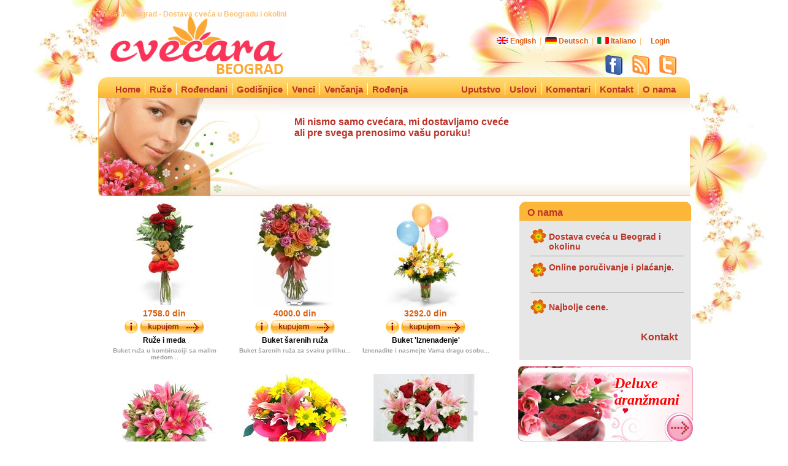

--- FILE ---
content_type: text/html; charset=utf-8
request_url: https://www.cvecara-beograd.com/cvecara-beograd
body_size: 4208
content:
<!DOCTYPE html PUBLIC "-//W3C//DTD XHTML 1.0 Transitional//EN" "http://www.w3.org/TR/xhtml1/DTD/xhtml1-transitional.dtd">
<html xmlns="http://www.w3.org/1999/xhtml" lang="en_EN">
<head>
	<title>Cvecara Beograd, Cvecara Srbija</title> 
	<meta http-equiv="Content-Type" content="text/html; charset=utf-8" />
	<meta http-equiv="Cache-Control" content="private, max-age=86400" /> 
	<meta name="keywords" content="beograd, cvecara beograd, isporuka cveca u beogradu, cvecare u beogradu, cvecara u beogradu, cvece beograd, " />
	<meta name="description" content="Cvecara Beograd, dostava cveca u celoj Srbiji. Flower shop Belgrade... Cvecara, dostava cveca. narucivanje cveca. 8. mar" /> 
	<meta http-equiv="Content-Language" content="en, sr"/>
	<meta name="Updated" content="weekly" />
	<meta name="Distribution" content="Global" />
	<meta name="Robots" content="ALL" />
	<link rel="shortcut icon" href="/img/favicon.ico" />
    
    
	
	<link rel="stylesheet" type="text/css" href="/css/style.css?v=1"  />    
	<script type="text/javascript">
	  var _gaq = _gaq || [];
	  _gaq.push(['_setAccount', 'UA-1020988-9']);
	  _gaq.push(['_trackPageview']);

	  (function() {
		var ga = document.createElement('script'); ga.type = 'text/javascript'; ga.async = true;
		ga.src = ('https:' == document.location.protocol ? 'https://ssl' : 'http://www') + '.google-analytics.com/ga.js';
		var s = document.getElementsByTagName('script')[0]; s.parentNode.insertBefore(ga, s);
	  })();
	</script>
</head>

<body  >
	<div id="outer">		
		<div id="header">
			<div class="logo" onclick="document.location = '/'">&nbsp;</div>  
			<div class="title"><h1><strong>Cvecara Beograd</strong> - Dostava cveća u Beogradu i okolini</h1></div>
			<div class="translate" >
				<a href="https://translate.google.com/translate?prev=_t&hl=en&ie=UTF-8&u=www.cvecara-beograd.com&sl=sr&tl=en&history_state0=">
					<span class="flag_en">&nbsp;</span>&nbsp;English
				</a>
				&nbsp;|&nbsp;
				<a href="https://translate.google.com/translate?prev=_t&hl=de&ie=UTF-8&u=www.cvecara-beograd.com&sl=sr&tl=de&history_state0=">
					<span class="flag_de">&nbsp;</span>&nbsp;Deutsch
				</a>
				&nbsp;|&nbsp;
				<a href="https://translate.google.com/translate?prev=_t&hl=it&ie=UTF-8&u=www.cvecara-beograd.com&sl=sr&tl=it&history_state0=">
					<span class="flag_it">&nbsp;</span>&nbsp;Italiano
				</a>
				&nbsp;|&nbsp;&nbsp;&nbsp;&nbsp;
				<a href="https://www.cvecara-beograd.com/_ah/conflogin?continue=https://www.cvecara-beograd.com/cvecara-beograd">Login</a>
			</div>
			<div class="social">
				<form target="_blank" action="https://www.facebook.com/addfriend.php" style="display: inline;">
					<input name="id" type="hidden" value="1" />
					<input type="image" value="Cvecara na Facebook" src="/img/new/facebook.png" style="width:32px;height:32px;margin:0px;padding:0px;" />
				</form>				
				&nbsp;&nbsp;				
				<a href="#" title="Cvjecara Sarajevo RSS feed" target="_blank"> 
					<img src="/img/new/rss.png" width="32" height="32" alt="Cvecara RSS feed"/>
				</a>
				&nbsp;&nbsp;
				<a href="https://twitter.com/#!/cvecara" title="Cvecara Beograd na Twitter "> 
					<img src="/img/new/twitter.png" width="32" height="32" alt="Cvecara Beograd na Twitter" target="_blank" />
				</a>
			</div>				
		</div>
	  
		<div id="menu">
			<div class="left-left-menu">&nbsp;</div>
			<div class="left-menu">
				<ul>
					<li><a class="left" href="/">Home</a></li>
					<li><a href="/ruze">Ruže</a></li>
					<li><a href="/rodjendani">Rođendani</a></li>
					<li><a href="/godisnjice">Godišnjice</a></li>
					<li><a href="/venci">Venci</a></li>
					<li><a href="/vencanja">Venčanja</a></li>
					<li><a class="right" href="/rodjenja">Rođenja&nbsp;&nbsp;</a></li>
				</ul>	
			</div>            
			
			<div class="right-right-menu">&nbsp;</div>
			<div class="right-menu">
				<ul>
					<li><a class="left" href="/placanje">Uputstvo</a></li>
					<li><a href="/sigurnost">Uslovi</a></li>
					<li><a href="/comments">Komentari</a></li>
					<li><a href="/kontakt">Kontakt</a></li>
					<li><a class="right" href="/about">O nama</a></li>
				</ul>	
			</div>
		</div><!-- menu -->
		
		<div id="big-image">
			<div id="big-image-inner">
				<h3>Mi nismo samo cvećara, mi dostavljamo cveće <br/>ali pre svega prenosimo vašu poruku!</h3>
						
			</div>
		</div>          
		
		<div id="right-col">  
					   
			<div id="city-selection">
				<div class="city-selection-title">O nama</div>
				<div class="city-selection-body">
					<label for="grad">Dostava cveća u Beograd i okolinu</label>
					
					<div class="delimiter">&nbsp;</div>
						<h2>
							Online poručivanje i plaćanje. <br />
						</h2>   
					<div class="delimiter">&nbsp;</div>	                
					<label>
						Najbolje cene.
						<br/><br/><br/>
						<a href="/kontakt">Kontakt</a>
					</label>             
				</div>        
			</div> 
			<div style="width: 285px; height: 123px; background: url('./img/love.jpg') no-repeat; margin-top: 0px; margin-left: 20px;">
				<a href="/ekskluziva" title="Cvecara Novi Sad"
					style="float: right; padding-top:15px; padding-right: 22px; font-family: Times New Roman;font-style:italic; font-size:24px; color:red;">
					Deluxe<br/>aranžmani	        	
				</a>
			</div>
			<div style="width: 285px; margin-top: 20px; margin-left: 20px;">				
				<script src="https://connect.facebook.net/en_US/all.js#xfbml=1"></script>
				<fb:like href="https://www.cvecara-beograd.com" show_faces="true" width="285" font="verdana"></fb:like>
			</div> 
			<div style="width: 285px; margin-top: 15px; margin-left: 20px;"> 
                <g:plusone></g:plusone>

                <script type="text/javascript">
                    (function () {
                        var po = document.createElement('script'); po.type = 'text/javascript'; po.async = true;
                        po.src = 'https://apis.google.com/js/plusone.js';
                        var s = document.getElementsByTagName('script')[0]; s.parentNode.insertBefore(po, s);
                    })();
                </script>
			</div> 
		</div> <!-- right-col -->
		
		
		<div id="content">
			 
			<div class="cvece" itemscope itemtype="http://data-vocabulary.org/Product" >
				<a href="/narucivanje?buketId=buket-ruze-2.jpg" title="Cvecara Beograd - Ruže i meda " >        
					<img itemprop="image" src="https://cvecara-beograd.appspot.com/img/mile/buket-ruze-2.jpg" alt="Cvecara Beograd" height="170" width="170" />				
					<div class="price">1758.0 din</div>				    			    
					<div class="bbutton">&nbsp;</div>
					<div class="flower-title">Ruže i meda </div>
					<div itemprop="description" class="description">Buket ruža u kombinaciji sa malim medom...</div>       
					<div class="cvecara_beograd" itemprop="seller"><strong>Cvecara Beograd</strong></div>				
					<meta itemprop="category" content="Arts &amp; Entertainment &gt; Gift Giving &gt; Fresh Cut Flowers" />     
					<meta itemprop="brand" content="cvecara-beograd.com" />
					<meta itemprop="currency" content="RSD" />     
					<meta itemprop="price" content="1758.0" />
				</a>
			</div>
			 
			<div class="cvece" itemscope itemtype="http://data-vocabulary.org/Product" >
				<a href="/narucivanje?buketId=dd68nw2k_21dwks6gg3_b.jpg" title="Cvecara Beograd - Buket šarenih ruža" >        
					<img itemprop="image" src="https://cvecara-beograd.appspot.com/img/mile/dd68nw2k_21dwks6gg3_b.jpg" alt="Cvecara Beograd" height="170" width="170" />				
					<div class="price">4000.0 din</div>				    			    
					<div class="bbutton">&nbsp;</div>
					<div class="flower-title">Buket šarenih ruža</div>
					<div itemprop="description" class="description">Buket šarenih ruža za svaku priliku...</div>       
					<div class="cvecara_beograd" itemprop="seller"><strong>Cvecara Beograd</strong></div>				
					<meta itemprop="category" content="Arts &amp; Entertainment &gt; Gift Giving &gt; Fresh Cut Flowers" />     
					<meta itemprop="brand" content="cvecara-beograd.com" />
					<meta itemprop="currency" content="RSD" />     
					<meta itemprop="price" content="4000.0" />
				</a>
			</div>
			 
			<div class="cvece" itemscope itemtype="http://data-vocabulary.org/Product" >
				<a href="/narucivanje?buketId=happy-birthday.jpg" title="Cvecara Beograd - Buket &#39;Iznenađenje&#39;" >        
					<img itemprop="image" src="https://cvecara-beograd.appspot.com/img/mile/happy-birthday.jpg" alt="Cvecara Beograd" height="170" width="170" />				
					<div class="price">3292.0 din</div>				    			    
					<div class="bbutton">&nbsp;</div>
					<div class="flower-title">Buket &#39;Iznenađenje&#39;</div>
					<div itemprop="description" class="description">Iznenadite i nasmejte Vama dragu osobu...</div>       
					<div class="cvecara_beograd" itemprop="seller"><strong>Cvecara Beograd</strong></div>				
					<meta itemprop="category" content="Arts &amp; Entertainment &gt; Gift Giving &gt; Fresh Cut Flowers" />     
					<meta itemprop="brand" content="cvecara-beograd.com" />
					<meta itemprop="currency" content="RSD" />     
					<meta itemprop="price" content="3292.0" />
				</a>
			</div>
			 
			<div class="cvece" itemscope itemtype="http://data-vocabulary.org/Product" >
				<a href="/narucivanje?buketId=kraljevo.jpg" title="Cvecara Beograd - Roze buket" >        
					<img itemprop="image" src="https://cvecara-beograd.appspot.com/img/mile/kraljevo.jpg" alt="Cvecara Beograd" height="170" width="170" />				
					<div class="price">4472.0 din</div>				    			    
					<div class="bbutton">&nbsp;</div>
					<div class="flower-title">Roze buket</div>
					<div itemprop="description" class="description">Vesele boje za radostan dan..</div>       
					<div class="cvecara_beograd" itemprop="seller"><strong>Cvecara Beograd</strong></div>				
					<meta itemprop="category" content="Arts &amp; Entertainment &gt; Gift Giving &gt; Fresh Cut Flowers" />     
					<meta itemprop="brand" content="cvecara-beograd.com" />
					<meta itemprop="currency" content="RSD" />     
					<meta itemprop="price" content="4472.0" />
				</a>
			</div>
			 
			<div class="cvece" itemscope itemtype="http://data-vocabulary.org/Product" >
				<a href="/narucivanje?buketId=kut4.jpg" title="Cvecara Beograd - Roze kutijica" >        
					<img itemprop="image" src="https://cvecara-beograd.appspot.com/img/mile/kut4.jpg" alt="Cvecara Beograd" height="170" width="170" />				
					<div class="price">3056.0 din</div>				    			    
					<div class="bbutton">&nbsp;</div>
					<div class="flower-title">Roze kutijica</div>
					<div itemprop="description" class="description">Cvece veselih boja za vesele prilike!!</div>       
					<div class="cvecara_beograd" itemprop="seller"><strong>Cvecara Beograd</strong></div>				
					<meta itemprop="category" content="Arts &amp; Entertainment &gt; Gift Giving &gt; Fresh Cut Flowers" />     
					<meta itemprop="brand" content="cvecara-beograd.com" />
					<meta itemprop="currency" content="RSD" />     
					<meta itemprop="price" content="3056.0" />
				</a>
			</div>
			 
			<div class="cvece" itemscope itemtype="http://data-vocabulary.org/Product" >
				<a href="/narucivanje?buketId=ljiljani_i_ruze.jpg" title="Cvecara Beograd - Mirisna simfonija" >        
					<img itemprop="image" src="https://cvecara-beograd.appspot.com/img/mile/ljiljani_i_ruze.jpg" alt="Cvecara Beograd" height="170" width="170" />				
					<div class="price">4472.0 din</div>				    			    
					<div class="bbutton">&nbsp;</div>
					<div class="flower-title">Mirisna simfonija</div>
					<div itemprop="description" class="description">Ljiljani, ruze, belo sezonsko cvece...</div>       
					<div class="cvecara_beograd" itemprop="seller"><strong>Cvecara Beograd</strong></div>				
					<meta itemprop="category" content="Arts &amp; Entertainment &gt; Gift Giving &gt; Fresh Cut Flowers" />     
					<meta itemprop="brand" content="cvecara-beograd.com" />
					<meta itemprop="currency" content="RSD" />     
					<meta itemprop="price" content="4472.0" />
				</a>
			</div>
			 
			<div class="cvece" itemscope itemtype="http://data-vocabulary.org/Product" >
				<a href="/narucivanje?buketId=ljubicasti-ljiljani.jpg" title="Cvecara Beograd - Buket &#39;Ispunjenje snova&#39;" >        
					<img itemprop="image" src="https://cvecara-beograd.appspot.com/img/mile/ljubicasti-ljiljani.jpg" alt="Cvecara Beograd" height="170" width="170" />				
					<div class="price">3528.0 din</div>				    			    
					<div class="bbutton">&nbsp;</div>
					<div class="flower-title">Buket &#39;Ispunjenje snova&#39;</div>
					<div itemprop="description" class="description">Za važne momente u životu Vama dragih ljudi...</div>       
					<div class="cvecara_beograd" itemprop="seller"><strong>Cvecara Beograd</strong></div>				
					<meta itemprop="category" content="Arts &amp; Entertainment &gt; Gift Giving &gt; Fresh Cut Flowers" />     
					<meta itemprop="brand" content="cvecara-beograd.com" />
					<meta itemprop="currency" content="RSD" />     
					<meta itemprop="price" content="3528.0" />
				</a>
			</div>
			 
			<div class="cvece" itemscope itemtype="http://data-vocabulary.org/Product" >
				<a href="/narucivanje?buketId=poklon_korpa_beograd.jpg" title="Cvecara Beograd - Aranzman &#39;Šarena radost&#39;" >        
					<img itemprop="image" src="https://cvecara-beograd.appspot.com/img/mile/poklon_korpa_beograd.jpg" alt="Cvecara Beograd" height="170" width="170" />				
					<div class="price">5652.0 din</div>				    			    
					<div class="bbutton">&nbsp;</div>
					<div class="flower-title">Aranzman &#39;Šarena radost&#39;</div>
					<div itemprop="description" class="description">Crveni gerberi, ljiljan, sezonsko voće...</div>       
					<div class="cvecara_beograd" itemprop="seller"><strong>Cvecara Beograd</strong></div>				
					<meta itemprop="category" content="Arts &amp; Entertainment &gt; Gift Giving &gt; Fresh Cut Flowers" />     
					<meta itemprop="brand" content="cvecara-beograd.com" />
					<meta itemprop="currency" content="RSD" />     
					<meta itemprop="price" content="5652.0" />
				</a>
			</div>
			 
			<div class="cvece" itemscope itemtype="http://data-vocabulary.org/Product" >
				<a href="/narucivanje?buketId=poklon_korpa_novi_sad.jpg" title="Cvecara Beograd - Aranzman &#39;Korpa za svaku priliku&#39;" >        
					<img itemprop="image" src="https://cvecara-beograd.appspot.com/img/mile/poklon_korpa_novi_sad.jpg" alt="Cvecara Beograd" height="170" width="170" />				
					<div class="price">5652.0 din</div>				    			    
					<div class="bbutton">&nbsp;</div>
					<div class="flower-title">Aranzman &#39;Korpa za svaku priliku&#39;</div>
					<div itemprop="description" class="description">Korpa puna cveca i slatkisa...</div>       
					<div class="cvecara_beograd" itemprop="seller"><strong>Cvecara Beograd</strong></div>				
					<meta itemprop="category" content="Arts &amp; Entertainment &gt; Gift Giving &gt; Fresh Cut Flowers" />     
					<meta itemprop="brand" content="cvecara-beograd.com" />
					<meta itemprop="currency" content="RSD" />     
					<meta itemprop="price" content="5652.0" />
				</a>
			</div>
			 
			<div class="cvece" itemscope itemtype="http://data-vocabulary.org/Product" >
				<a href="/narucivanje?buketId=ruze6.jpg" title="Cvecara Beograd - Ruže i čokolada" >        
					<img itemprop="image" src="https://cvecara-beograd.appspot.com/img/mile/ruze6.jpg" alt="Cvecara Beograd" height="170" width="170" />				
					<div class="price">2938.0 din</div>				    			    
					<div class="bbutton">&nbsp;</div>
					<div class="flower-title">Ruže i čokolada</div>
					<div itemprop="description" class="description">Ruža je antički simbol boginje ljubavi...</div>       
					<div class="cvecara_beograd" itemprop="seller"><strong>Cvecara Beograd</strong></div>				
					<meta itemprop="category" content="Arts &amp; Entertainment &gt; Gift Giving &gt; Fresh Cut Flowers" />     
					<meta itemprop="brand" content="cvecara-beograd.com" />
					<meta itemprop="currency" content="RSD" />     
					<meta itemprop="price" content="2938.0" />
				</a>
			</div>
			 
			<div class="cvece" itemscope itemtype="http://data-vocabulary.org/Product" >
				<a href="/narucivanje?buketId=ruze8.jpg" title="Cvecara Beograd - Bele ruže" >        
					<img itemprop="image" src="https://cvecara-beograd.appspot.com/img/mile/ruze8.jpg" alt="Cvecara Beograd" height="170" width="170" />				
					<div class="price">4118.0 din</div>				    			    
					<div class="bbutton">&nbsp;</div>
					<div class="flower-title">Bele ruže</div>
					<div itemprop="description" class="description">Tako čist, iskren...buket belih ruža...</div>       
					<div class="cvecara_beograd" itemprop="seller"><strong>Cvecara Beograd</strong></div>				
					<meta itemprop="category" content="Arts &amp; Entertainment &gt; Gift Giving &gt; Fresh Cut Flowers" />     
					<meta itemprop="brand" content="cvecara-beograd.com" />
					<meta itemprop="currency" content="RSD" />     
					<meta itemprop="price" content="4118.0" />
				</a>
			</div>
			 
			<div class="cvece" itemscope itemtype="http://data-vocabulary.org/Product" >
				<a href="/narucivanje?buketId=ruze_ferrero.jpg" title="Cvecara Beograd - Slatke ruže" >        
					<img itemprop="image" src="https://cvecara-beograd.appspot.com/img/mile/ruze_ferrero.jpg" alt="Cvecara Beograd" height="170" width="170" />				
					<div class="price">4708.0 din</div>				    			    
					<div class="bbutton">&nbsp;</div>
					<div class="flower-title">Slatke ruže</div>
					<div itemprop="description" class="description">Devet ruža u kombinaciji sa ekskluzivnim slatkišem</div>       
					<div class="cvecara_beograd" itemprop="seller"><strong>Cvecara Beograd</strong></div>				
					<meta itemprop="category" content="Arts &amp; Entertainment &gt; Gift Giving &gt; Fresh Cut Flowers" />     
					<meta itemprop="brand" content="cvecara-beograd.com" />
					<meta itemprop="currency" content="RSD" />     
					<meta itemprop="price" content="4708.0" />
				</a>
			</div>
			 
			<div class="cvece" itemscope itemtype="http://data-vocabulary.org/Product" >
				<a href="/narucivanje?buketId=ruze_rafaelo.jpg" title="Cvecara Beograd - Rafaello ruže" >        
					<img itemprop="image" src="https://cvecara-beograd.appspot.com/img/mile/ruze_rafaelo.jpg" alt="Cvecara Beograd" height="170" width="170" />				
					<div class="price">4118.0 din</div>				    			    
					<div class="bbutton">&nbsp;</div>
					<div class="flower-title">Rafaello ruže</div>
					<div itemprop="description" class="description">Devet ruža i Rafaello bombonjera</div>       
					<div class="cvecara_beograd" itemprop="seller"><strong>Cvecara Beograd</strong></div>				
					<meta itemprop="category" content="Arts &amp; Entertainment &gt; Gift Giving &gt; Fresh Cut Flowers" />     
					<meta itemprop="brand" content="cvecara-beograd.com" />
					<meta itemprop="currency" content="RSD" />     
					<meta itemprop="price" content="4118.0" />
				</a>
			</div>
			 
			<div class="cvece" itemscope itemtype="http://data-vocabulary.org/Product" >
				<a href="/narucivanje?buketId=subotica.jpg" title="Cvecara Beograd - Savršeni gerberi" >        
					<img itemprop="image" src="https://cvecara-beograd.appspot.com/img/mile/subotica.jpg" alt="Cvecara Beograd" height="170" width="170" />				
					<div class="price">4354.0 din</div>				    			    
					<div class="bbutton">&nbsp;</div>
					<div class="flower-title">Savršeni gerberi</div>
					<div itemprop="description" class="description">Buket sarenih gerbera za osmeh na licu Vama drage osobe..</div>       
					<div class="cvecara_beograd" itemprop="seller"><strong>Cvecara Beograd</strong></div>				
					<meta itemprop="category" content="Arts &amp; Entertainment &gt; Gift Giving &gt; Fresh Cut Flowers" />     
					<meta itemprop="brand" content="cvecara-beograd.com" />
					<meta itemprop="currency" content="RSD" />     
					<meta itemprop="price" content="4354.0" />
				</a>
			</div>
			 
			<div class="cvece" itemscope itemtype="http://data-vocabulary.org/Product" >
				<a href="/narucivanje?buketId=vocna_korpa.jpg" title="Cvecara Beograd - Moćni Voćni" >        
					<img itemprop="image" src="https://cvecara-beograd.appspot.com/img/mile/vocna_korpa.jpg" alt="Cvecara Beograd" height="170" width="170" />				
					<div class="price">3882.0 din</div>				    			    
					<div class="bbutton">&nbsp;</div>
					<div class="flower-title">Moćni Voćni</div>
					<div itemprop="description" class="description">Paket lepo aranžiranog voća</div>       
					<div class="cvecara_beograd" itemprop="seller"><strong>Cvecara Beograd</strong></div>				
					<meta itemprop="category" content="Arts &amp; Entertainment &gt; Gift Giving &gt; Fresh Cut Flowers" />     
					<meta itemprop="brand" content="cvecara-beograd.com" />
					<meta itemprop="currency" content="RSD" />     
					<meta itemprop="price" content="3882.0" />
				</a>
			</div>
			
		
		
				 		
		</div> <!-- content -->	
		<div style="clear:both; height: 2px;"></div>
		
		<div id="footer-delimiter">
	        <div id="footer-text">
	            <p><strong>Cvecara-Beograd.com</strong> - dostava cveća i poklona u Beogradu i okolini</p>
	        	<p>Cvecara Beograd, Cvecara Srbija - Cvecara Beograd, dostava cveca u celoj Srbiji. Flower shop Belgrade... Cvecara, dostava cveca. narucivanje cveca. 8. mar</p> 	        	
	        </div>
	    </div>
	
	    
    
	
    
		<div id="sitemap" style="text-align: center">
			<a href="/placanje">Načini plaćanja</a> | 
			<a href="/prijatelji">Reference</a> | 
			<a href="/kontakt">Kontakt</a> | 
			<a href="/about">O nama</a> |    
			<a href="https://feeds.feedburner.com/Cvecara-online-CvecaraBeogradCvecaraNoviSadCvecaraNis" title="Cvecara RSS feed" target="_blank">RSS</a> | 
			<a href="/cvece_kroz_istoriju">Cveće kroz istoriju</a> | 
			<a href="/cvece_orhideje">Orhije</a> | 
			<a href="/cvece_bonsai">Bonsai</a> | 
			<a href="/cvece_na_balkonu">Balkonsko cveće</a>			
	 	</div>
		<div id="footer">
			<div>© 2006 - 2017 Cvećara Online. Sva prava zadržana</div>
			<br/><br/>
			
			<div class="kartice">
				<a href="http://www.rs.visa.com/" target="_blank"><img class="k1" src="/img/kartice/visa.png" /></a>
				<a href="http://www.mastercard.com/rs/consumer/index.html" target="_blank"><img class="k1" src="/img/kartice/master.png" /></a>
				<a href="http://www.maestrocard.com" target="_blank"><img class="k1" src="/img/kartice/maestro.png" /></a>
				<a href="https://www.visa.ca/en_CA/run-your-business/merchant-resources/verified-by-visa.html" target="_blank"><img class="k1" src="/img/kartice/verifiedbyvisa.png" /></a>
				<a href="https://www.mastercard.us/en-us/consumers/payment-technologies/securecode.html" target="_blank"><img class="k1" src="/img/kartice/mcsecure.png" /></a>

				<a href="https://www.allsecure.rs/" target="_blank"><img class="k1" src="/img/kartice/allsecure.png" /></a>
				<a href="https://www.unicreditbank.rs/" target="_blank"><img class="k0" src="/img/kartice/unicredit.png" /></a>
				<span id="siteseal"><script async type="text/javascript" src="https://seal.godaddy.com/getSeal?sealID=fa0LiZymiTQeqLJbBeWSJRZ0aYHwH6mY2yQpkEkYEoDUj7owlonUnrtZ1NKH"></script></span>
				
				
				
			</div>
		</div>    
		 
		<script type="text/javascript" src="/js/slider_min.js"></script>
		<!-- Google Code for Svi Remarketing List (part in slider) -->
		
	    
	</div><!-- outer -->
</body>

</html>

--- FILE ---
content_type: text/html; charset=utf-8
request_url: https://accounts.google.com/o/oauth2/postmessageRelay?parent=https%3A%2F%2Fwww.cvecara-beograd.com&jsh=m%3B%2F_%2Fscs%2Fabc-static%2F_%2Fjs%2Fk%3Dgapi.lb.en.2kN9-TZiXrM.O%2Fd%3D1%2Frs%3DAHpOoo_B4hu0FeWRuWHfxnZ3V0WubwN7Qw%2Fm%3D__features__
body_size: 163
content:
<!DOCTYPE html><html><head><title></title><meta http-equiv="content-type" content="text/html; charset=utf-8"><meta http-equiv="X-UA-Compatible" content="IE=edge"><meta name="viewport" content="width=device-width, initial-scale=1, minimum-scale=1, maximum-scale=1, user-scalable=0"><script src='https://ssl.gstatic.com/accounts/o/2580342461-postmessagerelay.js' nonce="FVkc5DOKhQcEW_w4w1O28Q"></script></head><body><script type="text/javascript" src="https://apis.google.com/js/rpc:shindig_random.js?onload=init" nonce="FVkc5DOKhQcEW_w4w1O28Q"></script></body></html>

--- FILE ---
content_type: text/css
request_url: https://www.cvecara-beograd.com/css/style.css?v=1
body_size: 4117
content:
html, body, div, span, object, iframe,
h1, h2, h3, h4, h5, h6, p, blockquote, pre,
a, abbr, acronym, address, big, cite, code,
del, dfn, img, small, strike, strong, sub, sup, tt, var,
dl, dt, dd, ol, ul, li,
fieldset, form, label, legend,
table, caption, tbody, tfoot, thead, tr, th, td {
	margin: 0;	padding: 0;	border: 0;	outline: 0;		}

:focus {	outline: 0;	}
ol, ul {	list-style: none;	}
table {	border-collapse: separate;	border-spacing: 0;	}
caption, th, td {	text-align: left;}
blockquote:before, blockquote:after,q:before, q:after {	content: "";	}
blockquote, q {	quotes: "" "";	}

body { text-align:center; font-family: Arial, Helvetica, sans-serif; font-size:14px; background:#dfdfe0; background: url('../img/new/site_bg.jpg') top center no-repeat;}

a, a:visited, a:link  { color: #da6013; text-decoration:none; font-weight: bold }
a:hover { color: #af6009; text-decoration:underline; }
img:hover { text-decoration:none; }
h1 { color: #3f3f3f; margin:0; font-size:22px;}
h2 { font-size:18px;}
	
#outer { position: relative; margin: auto; text-align:left; width:970px; }

#header {  border: 0px; padding: 0px; margin: 0px; height: 125px; text-align: left; font-size: 12px; color: #FCC270; }
	#header .logo  { position: absolute; left: 22px; top: 23px; width: 287px; height: 100px; background: url('../img/new/NewLogo.png') no-repeat 0px 0px; z-index: 3;  }
	#header .title { position: absolute; display: block; top:16px; z-index: 10;}
		#header .title h1 {font-size: 12px; color: #FCC270;}
	#header .translate {position: absolute; left: 655px; top: 60px; width: 400px;  }
	#header .social  {position: absolute; left: 830px; top: 90px;  width: 300px;  }
	
.bbutton {width: 209px; height: 22px; background: url('../img/buy-button.gif') no-repeat 40px 0px; cursor: pointer;}

.flag_en {background: url('../img/new/flags.gif') no-repeat -39px 0px; cursor: pointer; width: 19px; display: inline-block; }
.flag_de {background: url('../img/new/flags.gif') no-repeat -19px 0px; cursor: pointer; width: 19px; display: inline-block;}
.flag_it {background: url('../img/new/flags.gif') no-repeat 0px 0px; cursor: pointer; width: 19px; display: inline-block;}

.twitter {background: url('../img/new/rss_twitter.png') no-repeat -32px 0px; width: 32px; height: 32px; display: inline; vertical-align: top; }
.rss {background: url('../img/new/rss_twitter.png') no-repeat 0px 0px; width: 32px; height: 32px; display: inline-block; }
.facebook {display: inline-block; width: 32px; height: 32px;}

#menu { position: relative; display: block; top: 0px;  margin: 0px; padding:0px; width:965px; height: 35px; font-size: 15px; font-weight: normal; background: #fff; margin-left:5px;
		background: url('../img/new/menu_middle.png') 0px 0px repeat-x;  }
	#menu .left-left-menu   {float: left; width: 16px; background: url('../img/new/menu_b.png')  no-repeat;}
	#menu .right-right-menu {float: right; width: 16px; background: url('../img/new/menu_b.png') -17px 0px  no-repeat;}
	#menu .left-menu {float: left; margin-left: 5px; width: 510px;}
	#menu .right-menu {float: right; margin-right: 0px; }	
	#menu ul{ margin: 0 auto; padding: 0;}
		#menu li{  display: inline; }            
		#menu li a { white-space: nowrap; color: #bc3429; height: 18px; float: left; margin-top: 10px; padding-top:2px; padding-left: 7px; padding-right: 7px; text-decoration: none; border-right: 1px solid #ffffff;}
		#menu li a.right {border-right: 0px;}
		#menu li a:hover { color:#fff; }
			

#big-image { position: relative; display: block; top: 0px;  margin: 0px; padding:0px; width: 965px; height: 160px; margin-left: 5px;
		 background: url('/img/new/lice_b.gif') 0px -3px repeat-x; }
		 
#big-image-inner { width: 400px; height: 160px; background: url('/img/new/lice.gif') 0px 0px no-repeat; padding-left: -15px; }

	#big-image h3 { color:#bc3429; position: relative; left: 320px; text-align:left;  font-size: 16px; top: 30px; //top: 38px; }
#big-image .slideshow {display: block; position: absolute; top: 0px; right: 0px; z-index: 40;}

#right-col { float: right; margin-left: 5px; margin-top: 5px; width: 295px; padding: 0px; margin-right: 5px; }

#city-selection { width: 284px; height: 259px; margin-top: 3px; background: url('../img/new/city-selector3.gif') no-repeat; margin-bottom: 10px; margin-left: 20px;color: #bc3429;}
	.city-selection-title {position: absolute; font-weight:bold; margin-left:15px; margin-top: 10px; font-size: 16px; }
	.city-selection-body {position: relative; top: 45px; left: 20px; width: 250px; font-weight: bold; }
		.city-selection-body select {width: 180px; margin-left: 30px; font-size: 12px;}
		.city-selection-body label { background: url('../img/miniflower.gif') no-repeat; padding-left: 30px; height: 25px; display: inline-block; padding-top: 5px;}
		.city-selection-body h2 { background: url('../img/miniflower.gif') no-repeat; padding-left: 30px; height: 35px;  font-size: 14px;}
		.city-selection-body a {padding-left: 150px; padding-top:20px; margin-top: 20px; font-size: 16px; color: #bc3429;}

#content { float: left; padding-left: 5px; padding-top: 10px; width:660px; height: auto; background: #fff;}
	#content .cvece {float: left; width: 210px; height: 280px; margin-left:3px; text-align: center; cursor: pointer;}  
	.price {color:#DA6013;font-size:14px;font-weight:bold; margin:3px 0 3px;}  
	.flower-title {color:#000000; font-size:12px; font-weight:bold; margin:4px 0 4px;}  
	.description {color:#A0A0A0;font-size:10px;font-weight:bold; margin:4px 0 4px;}  
	.info { background: url('../img/buy-button.gif') no-repeat 30px 0px; height: 23px;}  
	
#footer-delimiter { background: url('../img/footer-delimiter.gif') no-repeat 250px 0px; width: 100%;  }

#footer-text { font-size:12px; color:#777; text-align:justify; width: 95%; padding: 10px;}

#sitemap {position: relative; display: block; width:970px; height: 20px; top: 3px; padding-left: 20px; font-size:12px; color:#777; font-weight:bold; text-align:left; }
	   
#footer { margin:auto; position: relative; display: block; width:970px; height: 20px; top: 13px; font-size:10px; color:#777; text-align:center;}
#footer .kartice .k0 {height: 30px;}
#footer .kartice .k1 {height: 35px;}
#footer .kartice .k2 {height: 45px;}
#footer .kartice img {padding-left: 10px}
#order { width: 750px; margin-left: 90px; display: block; font-family: Verdana, Arial, Helvetica, sans-serif;}
	.orange-title {margin-top: 20px; color: #ff7118; font-size: 22px;  font-weight: bold; padding: 5px; padding-left: 0px; }
	.orange-subtitle {color: gray; font-size: 16px; margin-bottom: 5px;  }
	.orange-subtitle2 {color: #383838; font-size: 14px; margin-bottom: 5px; line-height: 20px; }
	.order-form { padding: 10px; border: 2px solid #cee3bd; background: #eff3e7; width: 100%; font-size: 12px;}
	.order-form .right-message {float: right; }
	.order-form label { width: 120px; display: inline-block; height: 25px;}
	.order-form input[type="text"] { width: 250px; display: inline-block;}
	.order-form input[type="textarea"] { width: 250px; display: inline-block;}
	.order-form p {padding-top: 5px; }
	.order-form .title { font-weight: bold; color: gray; font-size: 16px; margin-bottom: 5px;}
	.order-form .ilustration { width: 100%; text-align:center; margin-top: 10px; }
	#order #cvet {display: block;}
	#order #posiljalac {display: none;}
	#order #primalac {display: none; }
	#order #kartica {display: none;}
	#order #marketing {display: none;}
	#order #isporuka {display: none;}
	#order #placanje {display: none; text-align: center; }
	#order .order-form {background-color: #fff;}
	#order .form-buttons { position: relative; left: 0px; bottom: 5px;}
	#order .step { float: left; margin-left: 200px; display: block; width: 114px; height: 36px; padding-top: 10px; font-weight: bold; font-size: 14px; color: green;}
	#order .kartica { display:block; height: 150px; vertical-align: top;}
		#order .poruka { float: right;  vertical-align: top; height: 110px; margin-right: 30px;}
		#order .predlozi { float: left;  vertical-align: top; margin-left: 30px;}
		#order .predlozi label { width: 250px; }
		#order .predlozi select { width: 250px; }
	#primalac .form-buttons { bottom: 25px; margin-bottom: 10px;}
	#kartica .form-buttons { bottom: 25px; margin-bottom: 10px;}
	#isporuka .form-buttons { bottom: 25px; margin-bottom: 10px;}
	#placanje .form-buttons { bottom: 25px; margin-bottom: 10px;}
	#isporuka label { width: 300px;}
	.summaryCartTable {width: 80%; padding-left: 20%; padding-top: 20px;}
	.summaryCartTable td {border: 1px solid #cee3bd; padding: 5px; font-size: 14px;}
	.summaryCartTable .label {width: 70%;}
	.summaryCartTable .total {text-align: right; font-weight: bold;}
	.summaryCartTable .value {text-align: right; }
	
#cvet .order-form {height: 400px;}
	.narucivanje-cvece {position: relative; display: block; height: 350px;; }
	.narucivanje-cvece .img-div {float: left; display: block; height: 300px; width: 300px;}
	.narucivanje-cvece .description-div {float: left; height: 300px; width: 300px; }
	.description-div .description { font-size: 12px; }

	
.comments { position: relative; display: block; top: 0px; width: 500px; margin-left: 30px; }
	.comments .title {color: #ff7118; font-size: 22px;}
	.comments .comment { padding: 10px; margin-top: 10px; border: 2px solid #cee3bd; background: #eff3e7; }
	.comments .author { color: #ff7118; font-size: 16px; font-weight: bold; border-bottom: 1px solid lightgray; width: 60%; }
	.comments .comment-body { font-size: 14px; }
	.comments form {margin-top: 20px; margin-bottom: 30px;}

#prijatelji-sajta {width: 100%; font-size: 8px;}


.cvet-reklama {position: relative; left: 20px; top: 30px; width: 338px;  }
.cvet-reklama span {display: inline-block; padding-left: 10px; font-weight: bold; font-size: 14px; color: green; width: 250px; vertical-align: middle; height: 38px;}
.clock1 {background-position: 0px 0px; }
.clock2 {background-position: -38px 0px; }
.clock3 {background-position: -76px 0px; }

.one-file {border: 1px solid red; width: 600px; text-align: left; margin:auto; margin-bottom: 10px;}
.one-file label {display: inline-block; width:150px; text-align: right}
.one-file img {float: right;}

img {border: 0px;}
.left {float: left;}
.right {float: right;}
.b-inline {display: inline-block; }
.delimiter {width: 100%; border-bottom: 1px solid #A0A0A0; margin-bottom: 10px; margin-top: 10px; font-size: 3px;}

.friends {float: left; margin: 10px; width: 50%; }
.cvecara_beograd {display: none;}


/* AllSecure forma */
.wpwl-form-card { width: 500px; max-width: 500px; position:relative;}

.wpwl-group-cardNumber {width: 100%; float: left;}
.wpwl-group-brand {width: 40px; position:absolute; right:6px;}
.wpwl-group-expiry {width: 48%; margin-right: 4%;float: left;}
.wpwl-group-cvv {width: 48%; float: right;}
.wpwl-group-cardHolder {clear: both;}
.wpwl-group-submit {margin-bottom:12px;}

div#reg-wrapper {margin-top:15px; margin-bottom:15px; }
.RegCheck {float: left; }
.RegLabel {font-family: Verdana; font-size: 14px; margin-left:50px;}
#t1 {font-family:Verdana; font-size:12px; margin-left:50px; color:#a1a4a8; margin-top:3.5px}

.wpwl-label {width: 100%; height: 25px; font-family: Verdana; font-size: 15px; padding-bottom: 0px;}
.wpwl-label-brand {display: none;}


.wpwl-wrapper {width: 100%;}
	.wpwl-wrapper-submit {margin: 10px 0 10px 0px;}

.wpwl-control {height: 35px;font-family: Verdana; font-size:14px; border: 1px solid #ddd;}
	.wpwl-control:hover, .wpwl-control:focus, .wpwl-control:active {border: 1px solid #fc6f37;}
	.wpwl-control:focus {border-color:#fc6f37;}
	.wpwl-control-brand {display: none;}
	.wpwl-control-cardNumber {border: 1px solid #ddd;}

.wpwl-brand {width: 100%; height: 35px; background-size: 40px 25px!important; margin-top: 25px;}
	.wpwl-brand-VISA { background: url(img/3/visa.png) no-repeat center; width:40px}
	.wpwl-brand-MASTER { background: url(img/3/mastercard.png) no-repeat center;width:40px }
	.wpwl-brand-MAESTRO { background: url(img/3/maestro.png) no-repeat center;width:40px }


/*dugmad pay i cancel*/
.wpwl-button {height:40px; font-family: Verdana; font-size:15px;}
	.wpwl-button-cancel {color:#666; background:#fff;}
	.wpwl-button-cancel:hover {color:#000; }
	.wpwl-button-pay {color:#000; border-color:#000; border-radius:2px; background:#fff; float:left; margin-right:3px}
	.wpwl-button-pay:hover, .wpwl-button-pay:focus, .wpwl-button-pay:active {background-color: #ddd; border-color: #000; color: #000;}

	.wpwl-brand-whereIsMyCVV {width: 55px; margin: 0; float: right;}	
	.wpwl-popover {padding: 5px 2.5px; border-radius: 0px; box-shadow: none; border-bottom:none; background:#e5e5e5;}
	.wpwl-popover-content {font-size: 10px; font-family: verdana;}
	.wpwl-hint {font-family: verdana; font-size: 13px;}


@media (max-width: 480px) {
.wpwl-form-card { width: 100%; max-width: 480px;}
.wpwl-brand {margin-top:11px}
.wpwl-group-brand {right:8px;}
.wpwl-group-expiry {width: 48%; margin-right: 4%;float: left;}
.wpwl-group-cvv {width: 48%; float: right;}
.wpwl-control  {height:50px; border: 0px; border-bottom: 1px solid #ddd;}
.wpwl-control:hover, .wpwl-control:focus, .wpwl-control:active {border: 0px; border-bottom: 2px solid #fc6f37;}
.wpwl-button {height:35px; }
.wpwl-button-cancel {display: none;}
.wpwl-button-pay {background-color:#fc6f37; color:#fff; border:1px solid #fc6f37; padding:0px; margin:0px; width:100%; box-shadow: 2px 1px 5px grey;}
.wpwl-button-pay:hover, .wpwl-button-pay:focus, .wpwl-button-pay:active {background-color: #fff; border-color: #fc6f37; color: #fc6f37; padding:0px;}
.wpwl-button-error {color:white;}
.wpwl-popover {border-bottom: 1px solid #ddd; font-size:8px;}

.wpwl-label {display: none!important;}
/*.wpwl-brand { height: 50px; border: 0px; border-bottom: 1px solid #ddd; margin: 0px;} prekontrolisati bez ovoga i obrisati.*/ 

.RegLabel {font-size: 12px;}
#t1 {font-size:11px; }
}
/* KRAJ AllSecure Forme*/